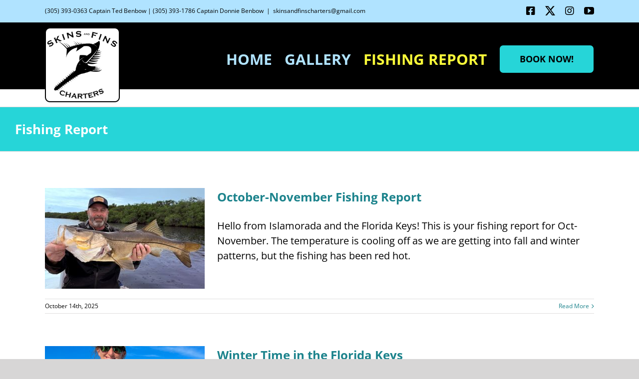

--- FILE ---
content_type: text/html; charset=UTF-8
request_url: https://skinsandfinscharters.com/fishing-report/
body_size: 18896
content:
<!DOCTYPE html>
<html class="avada-html-layout-wide avada-html-header-position-top avada-is-100-percent-template" lang="en-US" prefix="og: http://ogp.me/ns# fb: http://ogp.me/ns/fb#">
<head>
	<meta http-equiv="X-UA-Compatible" content="IE=edge" />
	<meta http-equiv="Content-Type" content="text/html; charset=utf-8"/>
	<meta name="viewport" content="width=device-width, initial-scale=1" />
	<meta name='robots' content='index, follow, max-image-preview:large, max-snippet:-1, max-video-preview:-1' />

	<!-- This site is optimized with the Yoast SEO plugin v26.8 - https://yoast.com/product/yoast-seo-wordpress/ -->
	<title>Fishing Report - Skins and Fins Charters</title>
	<meta name="description" content="Find current fishing news on our Upper Florida Keys and the Everglades National Park fishing report." />
	<link rel="canonical" href="https://skinsandfinscharters.com/fishing-report/" />
	<meta property="og:locale" content="en_US" />
	<meta property="og:type" content="article" />
	<meta property="og:title" content="Fishing Report - Skins and Fins Charters" />
	<meta property="og:description" content="Find current fishing news on our Upper Florida Keys and the Everglades National Park fishing report." />
	<meta property="og:url" content="https://skinsandfinscharters.com/fishing-report/" />
	<meta property="og:site_name" content="Skins and Fins Charters" />
	<meta property="article:modified_time" content="2020-11-16T14:47:26+00:00" />
	<meta name="twitter:card" content="summary_large_image" />
	<meta name="twitter:label1" content="Est. reading time" />
	<meta name="twitter:data1" content="2 minutes" />
	<script type="application/ld+json" class="yoast-schema-graph">{"@context":"https://schema.org","@graph":[{"@type":"WebPage","@id":"https://skinsandfinscharters.com/fishing-report/","url":"https://skinsandfinscharters.com/fishing-report/","name":"Fishing Report - Skins and Fins Charters","isPartOf":{"@id":"https://skinsandfinscharters.com/#website"},"datePublished":"2019-12-13T08:23:42+00:00","dateModified":"2020-11-16T14:47:26+00:00","description":"Find current fishing news on our Upper Florida Keys and the Everglades National Park fishing report.","breadcrumb":{"@id":"https://skinsandfinscharters.com/fishing-report/#breadcrumb"},"inLanguage":"en-US","potentialAction":[{"@type":"ReadAction","target":["https://skinsandfinscharters.com/fishing-report/"]}]},{"@type":"BreadcrumbList","@id":"https://skinsandfinscharters.com/fishing-report/#breadcrumb","itemListElement":[{"@type":"ListItem","position":1,"name":"Home","item":"https://skinsandfinscharters.com/"},{"@type":"ListItem","position":2,"name":"Fishing Report"}]},{"@type":"WebSite","@id":"https://skinsandfinscharters.com/#website","url":"https://skinsandfinscharters.com/","name":"Skins and Fins Charters","description":"","publisher":{"@id":"https://skinsandfinscharters.com/#organization"},"potentialAction":[{"@type":"SearchAction","target":{"@type":"EntryPoint","urlTemplate":"https://skinsandfinscharters.com/?s={search_term_string}"},"query-input":{"@type":"PropertyValueSpecification","valueRequired":true,"valueName":"search_term_string"}}],"inLanguage":"en-US"},{"@type":"Organization","@id":"https://skinsandfinscharters.com/#organization","name":"Skins and Fins Charters","url":"https://skinsandfinscharters.com/","logo":{"@type":"ImageObject","inLanguage":"en-US","@id":"https://skinsandfinscharters.com/#/schema/logo/image/","url":"https://skinsandfinscharters.com/wp-content/uploads/2020/08/logo-border.png","contentUrl":"https://skinsandfinscharters.com/wp-content/uploads/2020/08/logo-border.png","width":448,"height":448,"caption":"Skins and Fins Charters"},"image":{"@id":"https://skinsandfinscharters.com/#/schema/logo/image/"}}]}</script>
	<!-- / Yoast SEO plugin. -->


<link rel="alternate" type="application/rss+xml" title="Skins and Fins Charters &raquo; Feed" href="https://skinsandfinscharters.com/feed/" />
<link rel="alternate" type="application/rss+xml" title="Skins and Fins Charters &raquo; Comments Feed" href="https://skinsandfinscharters.com/comments/feed/" />
		
		
		
				<link rel="alternate" title="oEmbed (JSON)" type="application/json+oembed" href="https://skinsandfinscharters.com/wp-json/oembed/1.0/embed?url=https%3A%2F%2Fskinsandfinscharters.com%2Ffishing-report%2F" />
<link rel="alternate" title="oEmbed (XML)" type="text/xml+oembed" href="https://skinsandfinscharters.com/wp-json/oembed/1.0/embed?url=https%3A%2F%2Fskinsandfinscharters.com%2Ffishing-report%2F&#038;format=xml" />
				
		<meta property="og:locale" content="en_US"/>
		<meta property="og:type" content="article"/>
		<meta property="og:site_name" content="Skins and Fins Charters"/>
		<meta property="og:title" content="Fishing Report - Skins and Fins Charters"/>
				<meta property="og:url" content="https://skinsandfinscharters.com/fishing-report/"/>
													<meta property="article:modified_time" content="2020-11-16T14:47:26+00:00"/>
											<meta property="og:image" content="https://skinsandfinscharters.com/wp-content/uploads/2020/08/logo-border.png"/>
		<meta property="og:image:width" content="448"/>
		<meta property="og:image:height" content="448"/>
		<meta property="og:image:type" content="image/png"/>
				<style id='wp-img-auto-sizes-contain-inline-css' type='text/css'>
img:is([sizes=auto i],[sizes^="auto," i]){contain-intrinsic-size:3000px 1500px}
/*# sourceURL=wp-img-auto-sizes-contain-inline-css */
</style>
<link rel='stylesheet' id='sbi_styles-css' href='https://skinsandfinscharters.com/wp-content/plugins/instagram-feed/css/sbi-styles.min.css?ver=6.10.0' type='text/css' media='all' />
<link rel='stylesheet' id='layerslider-css' href='https://skinsandfinscharters.com/wp-content/plugins/LayerSlider/assets/static/layerslider/css/layerslider.css?ver=7.11.1' type='text/css' media='all' />
<style id='wp-emoji-styles-inline-css' type='text/css'>

	img.wp-smiley, img.emoji {
		display: inline !important;
		border: none !important;
		box-shadow: none !important;
		height: 1em !important;
		width: 1em !important;
		margin: 0 0.07em !important;
		vertical-align: -0.1em !important;
		background: none !important;
		padding: 0 !important;
	}
/*# sourceURL=wp-emoji-styles-inline-css */
</style>
<style id='wp-block-library-inline-css' type='text/css'>
:root{--wp-block-synced-color:#7a00df;--wp-block-synced-color--rgb:122,0,223;--wp-bound-block-color:var(--wp-block-synced-color);--wp-editor-canvas-background:#ddd;--wp-admin-theme-color:#007cba;--wp-admin-theme-color--rgb:0,124,186;--wp-admin-theme-color-darker-10:#006ba1;--wp-admin-theme-color-darker-10--rgb:0,107,160.5;--wp-admin-theme-color-darker-20:#005a87;--wp-admin-theme-color-darker-20--rgb:0,90,135;--wp-admin-border-width-focus:2px}@media (min-resolution:192dpi){:root{--wp-admin-border-width-focus:1.5px}}.wp-element-button{cursor:pointer}:root .has-very-light-gray-background-color{background-color:#eee}:root .has-very-dark-gray-background-color{background-color:#313131}:root .has-very-light-gray-color{color:#eee}:root .has-very-dark-gray-color{color:#313131}:root .has-vivid-green-cyan-to-vivid-cyan-blue-gradient-background{background:linear-gradient(135deg,#00d084,#0693e3)}:root .has-purple-crush-gradient-background{background:linear-gradient(135deg,#34e2e4,#4721fb 50%,#ab1dfe)}:root .has-hazy-dawn-gradient-background{background:linear-gradient(135deg,#faaca8,#dad0ec)}:root .has-subdued-olive-gradient-background{background:linear-gradient(135deg,#fafae1,#67a671)}:root .has-atomic-cream-gradient-background{background:linear-gradient(135deg,#fdd79a,#004a59)}:root .has-nightshade-gradient-background{background:linear-gradient(135deg,#330968,#31cdcf)}:root .has-midnight-gradient-background{background:linear-gradient(135deg,#020381,#2874fc)}:root{--wp--preset--font-size--normal:16px;--wp--preset--font-size--huge:42px}.has-regular-font-size{font-size:1em}.has-larger-font-size{font-size:2.625em}.has-normal-font-size{font-size:var(--wp--preset--font-size--normal)}.has-huge-font-size{font-size:var(--wp--preset--font-size--huge)}.has-text-align-center{text-align:center}.has-text-align-left{text-align:left}.has-text-align-right{text-align:right}.has-fit-text{white-space:nowrap!important}#end-resizable-editor-section{display:none}.aligncenter{clear:both}.items-justified-left{justify-content:flex-start}.items-justified-center{justify-content:center}.items-justified-right{justify-content:flex-end}.items-justified-space-between{justify-content:space-between}.screen-reader-text{border:0;clip-path:inset(50%);height:1px;margin:-1px;overflow:hidden;padding:0;position:absolute;width:1px;word-wrap:normal!important}.screen-reader-text:focus{background-color:#ddd;clip-path:none;color:#444;display:block;font-size:1em;height:auto;left:5px;line-height:normal;padding:15px 23px 14px;text-decoration:none;top:5px;width:auto;z-index:100000}html :where(.has-border-color){border-style:solid}html :where([style*=border-top-color]){border-top-style:solid}html :where([style*=border-right-color]){border-right-style:solid}html :where([style*=border-bottom-color]){border-bottom-style:solid}html :where([style*=border-left-color]){border-left-style:solid}html :where([style*=border-width]){border-style:solid}html :where([style*=border-top-width]){border-top-style:solid}html :where([style*=border-right-width]){border-right-style:solid}html :where([style*=border-bottom-width]){border-bottom-style:solid}html :where([style*=border-left-width]){border-left-style:solid}html :where(img[class*=wp-image-]){height:auto;max-width:100%}:where(figure){margin:0 0 1em}html :where(.is-position-sticky){--wp-admin--admin-bar--position-offset:var(--wp-admin--admin-bar--height,0px)}@media screen and (max-width:600px){html :where(.is-position-sticky){--wp-admin--admin-bar--position-offset:0px}}

/*# sourceURL=wp-block-library-inline-css */
</style><style id='global-styles-inline-css' type='text/css'>
:root{--wp--preset--aspect-ratio--square: 1;--wp--preset--aspect-ratio--4-3: 4/3;--wp--preset--aspect-ratio--3-4: 3/4;--wp--preset--aspect-ratio--3-2: 3/2;--wp--preset--aspect-ratio--2-3: 2/3;--wp--preset--aspect-ratio--16-9: 16/9;--wp--preset--aspect-ratio--9-16: 9/16;--wp--preset--color--black: #000000;--wp--preset--color--cyan-bluish-gray: #abb8c3;--wp--preset--color--white: #ffffff;--wp--preset--color--pale-pink: #f78da7;--wp--preset--color--vivid-red: #cf2e2e;--wp--preset--color--luminous-vivid-orange: #ff6900;--wp--preset--color--luminous-vivid-amber: #fcb900;--wp--preset--color--light-green-cyan: #7bdcb5;--wp--preset--color--vivid-green-cyan: #00d084;--wp--preset--color--pale-cyan-blue: #8ed1fc;--wp--preset--color--vivid-cyan-blue: #0693e3;--wp--preset--color--vivid-purple: #9b51e0;--wp--preset--color--awb-color-1: rgba(255,255,255,1);--wp--preset--color--awb-color-2: rgba(246,246,246,1);--wp--preset--color--awb-color-3: rgba(235,234,234,1);--wp--preset--color--awb-color-4: rgba(224,222,222,1);--wp--preset--color--awb-color-5: rgba(116,116,116,1);--wp--preset--color--awb-color-6: rgba(28,131,140,1);--wp--preset--color--awb-color-7: rgba(51,51,51,1);--wp--preset--color--awb-color-8: rgba(0,0,0,1);--wp--preset--color--awb-color-custom-10: rgba(101,188,123,1);--wp--preset--color--awb-color-custom-11: rgba(176,227,255,1);--wp--preset--color--awb-color-custom-12: rgba(251,251,57,1);--wp--preset--color--awb-color-custom-13: rgba(33,41,52,1);--wp--preset--color--awb-color-custom-14: rgba(38,213,216,1);--wp--preset--color--awb-color-custom-15: rgba(232,232,232,1);--wp--preset--gradient--vivid-cyan-blue-to-vivid-purple: linear-gradient(135deg,rgb(6,147,227) 0%,rgb(155,81,224) 100%);--wp--preset--gradient--light-green-cyan-to-vivid-green-cyan: linear-gradient(135deg,rgb(122,220,180) 0%,rgb(0,208,130) 100%);--wp--preset--gradient--luminous-vivid-amber-to-luminous-vivid-orange: linear-gradient(135deg,rgb(252,185,0) 0%,rgb(255,105,0) 100%);--wp--preset--gradient--luminous-vivid-orange-to-vivid-red: linear-gradient(135deg,rgb(255,105,0) 0%,rgb(207,46,46) 100%);--wp--preset--gradient--very-light-gray-to-cyan-bluish-gray: linear-gradient(135deg,rgb(238,238,238) 0%,rgb(169,184,195) 100%);--wp--preset--gradient--cool-to-warm-spectrum: linear-gradient(135deg,rgb(74,234,220) 0%,rgb(151,120,209) 20%,rgb(207,42,186) 40%,rgb(238,44,130) 60%,rgb(251,105,98) 80%,rgb(254,248,76) 100%);--wp--preset--gradient--blush-light-purple: linear-gradient(135deg,rgb(255,206,236) 0%,rgb(152,150,240) 100%);--wp--preset--gradient--blush-bordeaux: linear-gradient(135deg,rgb(254,205,165) 0%,rgb(254,45,45) 50%,rgb(107,0,62) 100%);--wp--preset--gradient--luminous-dusk: linear-gradient(135deg,rgb(255,203,112) 0%,rgb(199,81,192) 50%,rgb(65,88,208) 100%);--wp--preset--gradient--pale-ocean: linear-gradient(135deg,rgb(255,245,203) 0%,rgb(182,227,212) 50%,rgb(51,167,181) 100%);--wp--preset--gradient--electric-grass: linear-gradient(135deg,rgb(202,248,128) 0%,rgb(113,206,126) 100%);--wp--preset--gradient--midnight: linear-gradient(135deg,rgb(2,3,129) 0%,rgb(40,116,252) 100%);--wp--preset--font-size--small: 15px;--wp--preset--font-size--medium: 20px;--wp--preset--font-size--large: 30px;--wp--preset--font-size--x-large: 42px;--wp--preset--font-size--normal: 20px;--wp--preset--font-size--xlarge: 40px;--wp--preset--font-size--huge: 60px;--wp--preset--spacing--20: 0.44rem;--wp--preset--spacing--30: 0.67rem;--wp--preset--spacing--40: 1rem;--wp--preset--spacing--50: 1.5rem;--wp--preset--spacing--60: 2.25rem;--wp--preset--spacing--70: 3.38rem;--wp--preset--spacing--80: 5.06rem;--wp--preset--shadow--natural: 6px 6px 9px rgba(0, 0, 0, 0.2);--wp--preset--shadow--deep: 12px 12px 50px rgba(0, 0, 0, 0.4);--wp--preset--shadow--sharp: 6px 6px 0px rgba(0, 0, 0, 0.2);--wp--preset--shadow--outlined: 6px 6px 0px -3px rgb(255, 255, 255), 6px 6px rgb(0, 0, 0);--wp--preset--shadow--crisp: 6px 6px 0px rgb(0, 0, 0);}:where(.is-layout-flex){gap: 0.5em;}:where(.is-layout-grid){gap: 0.5em;}body .is-layout-flex{display: flex;}.is-layout-flex{flex-wrap: wrap;align-items: center;}.is-layout-flex > :is(*, div){margin: 0;}body .is-layout-grid{display: grid;}.is-layout-grid > :is(*, div){margin: 0;}:where(.wp-block-columns.is-layout-flex){gap: 2em;}:where(.wp-block-columns.is-layout-grid){gap: 2em;}:where(.wp-block-post-template.is-layout-flex){gap: 1.25em;}:where(.wp-block-post-template.is-layout-grid){gap: 1.25em;}.has-black-color{color: var(--wp--preset--color--black) !important;}.has-cyan-bluish-gray-color{color: var(--wp--preset--color--cyan-bluish-gray) !important;}.has-white-color{color: var(--wp--preset--color--white) !important;}.has-pale-pink-color{color: var(--wp--preset--color--pale-pink) !important;}.has-vivid-red-color{color: var(--wp--preset--color--vivid-red) !important;}.has-luminous-vivid-orange-color{color: var(--wp--preset--color--luminous-vivid-orange) !important;}.has-luminous-vivid-amber-color{color: var(--wp--preset--color--luminous-vivid-amber) !important;}.has-light-green-cyan-color{color: var(--wp--preset--color--light-green-cyan) !important;}.has-vivid-green-cyan-color{color: var(--wp--preset--color--vivid-green-cyan) !important;}.has-pale-cyan-blue-color{color: var(--wp--preset--color--pale-cyan-blue) !important;}.has-vivid-cyan-blue-color{color: var(--wp--preset--color--vivid-cyan-blue) !important;}.has-vivid-purple-color{color: var(--wp--preset--color--vivid-purple) !important;}.has-black-background-color{background-color: var(--wp--preset--color--black) !important;}.has-cyan-bluish-gray-background-color{background-color: var(--wp--preset--color--cyan-bluish-gray) !important;}.has-white-background-color{background-color: var(--wp--preset--color--white) !important;}.has-pale-pink-background-color{background-color: var(--wp--preset--color--pale-pink) !important;}.has-vivid-red-background-color{background-color: var(--wp--preset--color--vivid-red) !important;}.has-luminous-vivid-orange-background-color{background-color: var(--wp--preset--color--luminous-vivid-orange) !important;}.has-luminous-vivid-amber-background-color{background-color: var(--wp--preset--color--luminous-vivid-amber) !important;}.has-light-green-cyan-background-color{background-color: var(--wp--preset--color--light-green-cyan) !important;}.has-vivid-green-cyan-background-color{background-color: var(--wp--preset--color--vivid-green-cyan) !important;}.has-pale-cyan-blue-background-color{background-color: var(--wp--preset--color--pale-cyan-blue) !important;}.has-vivid-cyan-blue-background-color{background-color: var(--wp--preset--color--vivid-cyan-blue) !important;}.has-vivid-purple-background-color{background-color: var(--wp--preset--color--vivid-purple) !important;}.has-black-border-color{border-color: var(--wp--preset--color--black) !important;}.has-cyan-bluish-gray-border-color{border-color: var(--wp--preset--color--cyan-bluish-gray) !important;}.has-white-border-color{border-color: var(--wp--preset--color--white) !important;}.has-pale-pink-border-color{border-color: var(--wp--preset--color--pale-pink) !important;}.has-vivid-red-border-color{border-color: var(--wp--preset--color--vivid-red) !important;}.has-luminous-vivid-orange-border-color{border-color: var(--wp--preset--color--luminous-vivid-orange) !important;}.has-luminous-vivid-amber-border-color{border-color: var(--wp--preset--color--luminous-vivid-amber) !important;}.has-light-green-cyan-border-color{border-color: var(--wp--preset--color--light-green-cyan) !important;}.has-vivid-green-cyan-border-color{border-color: var(--wp--preset--color--vivid-green-cyan) !important;}.has-pale-cyan-blue-border-color{border-color: var(--wp--preset--color--pale-cyan-blue) !important;}.has-vivid-cyan-blue-border-color{border-color: var(--wp--preset--color--vivid-cyan-blue) !important;}.has-vivid-purple-border-color{border-color: var(--wp--preset--color--vivid-purple) !important;}.has-vivid-cyan-blue-to-vivid-purple-gradient-background{background: var(--wp--preset--gradient--vivid-cyan-blue-to-vivid-purple) !important;}.has-light-green-cyan-to-vivid-green-cyan-gradient-background{background: var(--wp--preset--gradient--light-green-cyan-to-vivid-green-cyan) !important;}.has-luminous-vivid-amber-to-luminous-vivid-orange-gradient-background{background: var(--wp--preset--gradient--luminous-vivid-amber-to-luminous-vivid-orange) !important;}.has-luminous-vivid-orange-to-vivid-red-gradient-background{background: var(--wp--preset--gradient--luminous-vivid-orange-to-vivid-red) !important;}.has-very-light-gray-to-cyan-bluish-gray-gradient-background{background: var(--wp--preset--gradient--very-light-gray-to-cyan-bluish-gray) !important;}.has-cool-to-warm-spectrum-gradient-background{background: var(--wp--preset--gradient--cool-to-warm-spectrum) !important;}.has-blush-light-purple-gradient-background{background: var(--wp--preset--gradient--blush-light-purple) !important;}.has-blush-bordeaux-gradient-background{background: var(--wp--preset--gradient--blush-bordeaux) !important;}.has-luminous-dusk-gradient-background{background: var(--wp--preset--gradient--luminous-dusk) !important;}.has-pale-ocean-gradient-background{background: var(--wp--preset--gradient--pale-ocean) !important;}.has-electric-grass-gradient-background{background: var(--wp--preset--gradient--electric-grass) !important;}.has-midnight-gradient-background{background: var(--wp--preset--gradient--midnight) !important;}.has-small-font-size{font-size: var(--wp--preset--font-size--small) !important;}.has-medium-font-size{font-size: var(--wp--preset--font-size--medium) !important;}.has-large-font-size{font-size: var(--wp--preset--font-size--large) !important;}.has-x-large-font-size{font-size: var(--wp--preset--font-size--x-large) !important;}
/*# sourceURL=global-styles-inline-css */
</style>

<style id='classic-theme-styles-inline-css' type='text/css'>
/*! This file is auto-generated */
.wp-block-button__link{color:#fff;background-color:#32373c;border-radius:9999px;box-shadow:none;text-decoration:none;padding:calc(.667em + 2px) calc(1.333em + 2px);font-size:1.125em}.wp-block-file__button{background:#32373c;color:#fff;text-decoration:none}
/*# sourceURL=/wp-includes/css/classic-themes.min.css */
</style>
<link rel='stylesheet' id='fusion-dynamic-css-css' href='https://skinsandfinscharters.com/wp-content/uploads/fusion-styles/d3066e81ff0e593348b2fa211178109b.min.css?ver=3.14.2' type='text/css' media='all' />
<script type="text/javascript" src="https://skinsandfinscharters.com/wp-includes/js/jquery/jquery.min.js?ver=3.7.1" id="jquery-core-js"></script>
<script type="text/javascript" src="https://skinsandfinscharters.com/wp-includes/js/jquery/jquery-migrate.min.js?ver=3.4.1" id="jquery-migrate-js"></script>
<script type="text/javascript" id="layerslider-utils-js-extra">
/* <![CDATA[ */
var LS_Meta = {"v":"7.11.1","fixGSAP":"1"};
//# sourceURL=layerslider-utils-js-extra
/* ]]> */
</script>
<script type="text/javascript" src="https://skinsandfinscharters.com/wp-content/plugins/LayerSlider/assets/static/layerslider/js/layerslider.utils.js?ver=7.11.1" id="layerslider-utils-js"></script>
<script type="text/javascript" src="https://skinsandfinscharters.com/wp-content/plugins/LayerSlider/assets/static/layerslider/js/layerslider.kreaturamedia.jquery.js?ver=7.11.1" id="layerslider-js"></script>
<script type="text/javascript" src="https://skinsandfinscharters.com/wp-content/plugins/LayerSlider/assets/static/layerslider/js/layerslider.transitions.js?ver=7.11.1" id="layerslider-transitions-js"></script>
<meta name="generator" content="Powered by LayerSlider 7.11.1 - Build Heros, Sliders, and Popups. Create Animations and Beautiful, Rich Web Content as Easy as Never Before on WordPress." />
<!-- LayerSlider updates and docs at: https://layerslider.com -->
<link rel="https://api.w.org/" href="https://skinsandfinscharters.com/wp-json/" /><link rel="alternate" title="JSON" type="application/json" href="https://skinsandfinscharters.com/wp-json/wp/v2/pages/18" /><link rel="EditURI" type="application/rsd+xml" title="RSD" href="https://skinsandfinscharters.com/xmlrpc.php?rsd" />
<meta name="generator" content="WordPress 6.9" />
<link rel='shortlink' href='https://skinsandfinscharters.com/?p=18' />
<style type="text/css" id="css-fb-visibility">@media screen and (max-width: 640px){.fusion-no-small-visibility{display:none !important;}body .sm-text-align-center{text-align:center !important;}body .sm-text-align-left{text-align:left !important;}body .sm-text-align-right{text-align:right !important;}body .sm-text-align-justify{text-align:justify !important;}body .sm-flex-align-center{justify-content:center !important;}body .sm-flex-align-flex-start{justify-content:flex-start !important;}body .sm-flex-align-flex-end{justify-content:flex-end !important;}body .sm-mx-auto{margin-left:auto !important;margin-right:auto !important;}body .sm-ml-auto{margin-left:auto !important;}body .sm-mr-auto{margin-right:auto !important;}body .fusion-absolute-position-small{position:absolute;width:100%;}.awb-sticky.awb-sticky-small{ position: sticky; top: var(--awb-sticky-offset,0); }}@media screen and (min-width: 641px) and (max-width: 1024px){.fusion-no-medium-visibility{display:none !important;}body .md-text-align-center{text-align:center !important;}body .md-text-align-left{text-align:left !important;}body .md-text-align-right{text-align:right !important;}body .md-text-align-justify{text-align:justify !important;}body .md-flex-align-center{justify-content:center !important;}body .md-flex-align-flex-start{justify-content:flex-start !important;}body .md-flex-align-flex-end{justify-content:flex-end !important;}body .md-mx-auto{margin-left:auto !important;margin-right:auto !important;}body .md-ml-auto{margin-left:auto !important;}body .md-mr-auto{margin-right:auto !important;}body .fusion-absolute-position-medium{position:absolute;width:100%;}.awb-sticky.awb-sticky-medium{ position: sticky; top: var(--awb-sticky-offset,0); }}@media screen and (min-width: 1025px){.fusion-no-large-visibility{display:none !important;}body .lg-text-align-center{text-align:center !important;}body .lg-text-align-left{text-align:left !important;}body .lg-text-align-right{text-align:right !important;}body .lg-text-align-justify{text-align:justify !important;}body .lg-flex-align-center{justify-content:center !important;}body .lg-flex-align-flex-start{justify-content:flex-start !important;}body .lg-flex-align-flex-end{justify-content:flex-end !important;}body .lg-mx-auto{margin-left:auto !important;margin-right:auto !important;}body .lg-ml-auto{margin-left:auto !important;}body .lg-mr-auto{margin-right:auto !important;}body .fusion-absolute-position-large{position:absolute;width:100%;}.awb-sticky.awb-sticky-large{ position: sticky; top: var(--awb-sticky-offset,0); }}</style><link rel="icon" href="https://skinsandfinscharters.com/wp-content/uploads/2020/07/logo-bw-66x66.jpg" sizes="32x32" />
<link rel="icon" href="https://skinsandfinscharters.com/wp-content/uploads/2020/07/logo-bw-200x200.jpg" sizes="192x192" />
<link rel="apple-touch-icon" href="https://skinsandfinscharters.com/wp-content/uploads/2020/07/logo-bw-200x200.jpg" />
<meta name="msapplication-TileImage" content="https://skinsandfinscharters.com/wp-content/uploads/2020/07/logo-bw-300x300.jpg" />
		<script type="text/javascript">
			var doc = document.documentElement;
			doc.setAttribute( 'data-useragent', navigator.userAgent );
		</script>
		<!-- Google Tag Manager -->
<script>(function(w,d,s,l,i){w[l]=w[l]||[];w[l].push({'gtm.start':
new Date().getTime(),event:'gtm.js'});var f=d.getElementsByTagName(s)[0],
j=d.createElement(s),dl=l!='dataLayer'?'&l='+l:'';j.async=true;j.src=
'https://www.googletagmanager.com/gtm.js?id='+i+dl;f.parentNode.insertBefore(j,f);
})(window,document,'script','dataLayer','GTM-THKNJTT');</script>
<!-- End Google Tag Manager -->
	</head>

<body data-rsssl=1 class="wp-singular page-template page-template-100-width page-template-100-width-php page page-id-18 wp-theme-Avada wp-child-theme-Avada-Child-Theme awb-no-sidebars fusion-image-hovers fusion-pagination-sizing fusion-button_type-flat fusion-button_span-no fusion-button_gradient-linear avada-image-rollover-circle-yes avada-image-rollover-no fusion-body ltr fusion-sticky-header no-tablet-sticky-header no-mobile-sticky-header no-mobile-slidingbar no-mobile-totop avada-has-rev-slider-styles fusion-disable-outline fusion-sub-menu-fade mobile-logo-pos-left layout-wide-mode avada-has-boxed-modal-shadow- layout-scroll-offset-full avada-has-zero-margin-offset-top fusion-top-header menu-text-align-center mobile-menu-design-modern fusion-show-pagination-text fusion-header-layout-v3 avada-responsive avada-footer-fx-none avada-menu-highlight-style-textcolor fusion-search-form-classic fusion-main-menu-search-dropdown fusion-avatar-square avada-dropdown-styles avada-blog-layout-grid avada-blog-archive-layout-grid avada-header-shadow-no avada-menu-icon-position-left avada-has-megamenu-shadow avada-has-mainmenu-dropdown-divider avada-has-pagetitle-100-width avada-has-breadcrumb-mobile-hidden avada-has-titlebar-bar_and_content avada-header-border-color-full-transparent avada-has-pagination-width_height avada-flyout-menu-direction-fade avada-ec-views-v1" data-awb-post-id="18">
		<a class="skip-link screen-reader-text" href="#content">Skip to content</a>

	<div id="boxed-wrapper">
		
		<div id="wrapper" class="fusion-wrapper">
			<div id="home" style="position:relative;top:-1px;"></div>
							
					
			<header class="fusion-header-wrapper">
				<div class="fusion-header-v3 fusion-logo-alignment fusion-logo-left fusion-sticky-menu- fusion-sticky-logo-1 fusion-mobile-logo-1  fusion-mobile-menu-design-modern">
					
<div class="fusion-secondary-header">
	<div class="fusion-row">
					<div class="fusion-alignleft">
				<div class="fusion-contact-info"><span class="fusion-contact-info-phone-number"><a href="tel:3053930363">(305) 393-0363</a> Captain Ted Benbow | <a href="tel:3053931786">(305) 393-1786</a> Captain Donnie Benbow</span><span class="fusion-header-separator">|</span><span class="fusion-contact-info-email-address"><a href="/cdn-cgi/l/email-protection#[base64]">&#115;k&#105;n&#115;&#97;&#110;&#100;&#102;i&#110;&#115;c&#104;&#97;&#114;t&#101;&#114;s&#64;&#103;&#109;ai&#108;.co&#109;</a></span></div>			</div>
							<div class="fusion-alignright">
				<div class="fusion-social-links-header"><div class="fusion-social-networks"><div class="fusion-social-networks-wrapper"><a  class="fusion-social-network-icon fusion-tooltip fa-facebook-square fab" style data-placement="bottom" data-title="Facebook" data-toggle="tooltip" title="Facebook" href="https://www.facebook.com/Islamoradafishingchartersandguides" target="_blank" rel="noreferrer"><span class="screen-reader-text">Facebook</span></a><a  class="fusion-social-network-icon fusion-tooltip fusion-twitter awb-icon-twitter" style data-placement="bottom" data-title="X" data-toggle="tooltip" title="X" href="https://twitter.com/keystarponfish" target="_blank" rel="noopener noreferrer"><span class="screen-reader-text">X</span></a><a  class="fusion-social-network-icon fusion-tooltip fa-instagram fab" style data-placement="bottom" data-title="Instagram" data-toggle="tooltip" title="Instagram" href="https://www.instagram.com/skinsandfinscharters/" target="_blank" rel="noopener noreferrer"><span class="screen-reader-text">Instagram</span></a><a  class="fusion-social-network-icon fusion-tooltip fusion-youtube awb-icon-youtube" style data-placement="bottom" data-title="YouTube" data-toggle="tooltip" title="YouTube" href="https://www.youtube.com/channel/UCXLWzSY_2K1mNHVubQc80yA" target="_blank" rel="noopener noreferrer"><span class="screen-reader-text">YouTube</span></a></div></div></div>			</div>
			</div>
</div>
<div class="fusion-header-sticky-height"></div>
<div class="fusion-header">
	<div class="fusion-row">
					<div class="fusion-logo" data-margin-top="5px" data-margin-bottom="0px" data-margin-left="0px" data-margin-right="0px">
			<a class="fusion-logo-link"  href="https://skinsandfinscharters.com/" >

						<!-- standard logo -->
			<img src="https://skinsandfinscharters.com/wp-content/uploads/2020/08/logo-border.png" srcset="https://skinsandfinscharters.com/wp-content/uploads/2020/08/logo-border.png 1x" width="448" height="448" alt="Skins and Fins Charters Logo" data-retina_logo_url="" class="fusion-standard-logo" />

											<!-- mobile logo -->
				<img src="https://skinsandfinscharters.com/wp-content/uploads/2020/08/logo-border.png" srcset="https://skinsandfinscharters.com/wp-content/uploads/2020/08/logo-border.png 1x" width="448" height="448" alt="Skins and Fins Charters Logo" data-retina_logo_url="" class="fusion-mobile-logo" />
			
											<!-- sticky header logo -->
				<img src="https://skinsandfinscharters.com/wp-content/uploads/2020/08/logo-border.png" srcset="https://skinsandfinscharters.com/wp-content/uploads/2020/08/logo-border.png 1x" width="448" height="448" alt="Skins and Fins Charters Logo" data-retina_logo_url="" class="fusion-sticky-logo" />
					</a>
		</div>		<nav class="fusion-main-menu" aria-label="Main Menu"><ul id="menu-skins-and-finns-main-menu" class="fusion-menu"><li  id="menu-item-38"  class="menu-item menu-item-type-post_type menu-item-object-page menu-item-home menu-item-38"  data-item-id="38"><a  href="https://skinsandfinscharters.com/" class="fusion-textcolor-highlight"><span class="menu-text">HOME</span></a></li><li  id="menu-item-36"  class="menu-item menu-item-type-post_type menu-item-object-page menu-item-36"  data-item-id="36"><a  href="https://skinsandfinscharters.com/gallery/" class="fusion-textcolor-highlight"><span class="menu-text">GALLERY</span></a></li><li  id="menu-item-39"  class="menu-item menu-item-type-post_type menu-item-object-page current-menu-item page_item page-item-18 current_page_item menu-item-39"  data-item-id="39"><a  href="https://skinsandfinscharters.com/fishing-report/" class="fusion-textcolor-highlight"><span class="menu-text">FISHING REPORT</span></a></li><li  id="menu-item-802"  class="menu-item menu-item-type-custom menu-item-object-custom menu-item-802 fusion-menu-item-button"  data-item-id="802"><a  href="#" class="fusion-textcolor-highlight" data-toggle="modal" data-target=".contact-form"><span class="menu-text fusion-button button-default button-xlarge">BOOK NOW!</span></a></li></ul></nav>	<div class="fusion-mobile-menu-icons">
							<a href="#" class="fusion-icon awb-icon-bars" aria-label="Toggle mobile menu" aria-expanded="false"></a>
		
		
		
			</div>

<nav class="fusion-mobile-nav-holder fusion-mobile-menu-text-align-left" aria-label="Main Menu Mobile"></nav>

					</div>
</div>
				</div>
				<div class="fusion-clearfix"></div>
			</header>
								
							<div id="sliders-container" class="fusion-slider-visibility">
					</div>
				
					
							
			<section class="avada-page-titlebar-wrapper" aria-labelledby="awb-ptb-heading">
	<div class="fusion-page-title-bar fusion-page-title-bar-breadcrumbs fusion-page-title-bar-left">
		<div class="fusion-page-title-row">
			<div class="fusion-page-title-wrapper">
				<div class="fusion-page-title-captions">

																							<h1 id="awb-ptb-heading" class="entry-title">Fishing Report</h1>

											
					
				</div>

													
			</div>
		</div>
	</div>
</section>

						<main id="main" class="clearfix width-100">
				<div class="fusion-row" style="max-width:100%;">
<section id="content" class="full-width">
					<div id="post-18" class="post-18 page type-page status-publish hentry">
			<span class="entry-title rich-snippet-hidden">Fishing Report</span><span class="vcard rich-snippet-hidden"><span class="fn"><a href="https://skinsandfinscharters.com/author/webmaster_s217dga9/" title="Posts by admin" rel="author">admin</a></span></span><span class="updated rich-snippet-hidden">2020-11-16T14:47:26+00:00</span>						<div class="post-content">
				<div class="fusion-fullwidth fullwidth-box fusion-builder-row-1 nonhundred-percent-fullwidth non-hundred-percent-height-scrolling" style="--awb-background-position:center bottom;--awb-border-radius-top-left:0px;--awb-border-radius-top-right:0px;--awb-border-radius-bottom-right:0px;--awb-border-radius-bottom-left:0px;--awb-padding-top:6%;--awb-padding-bottom:15%;--awb-flex-wrap:wrap;" ><div class="fusion-builder-row fusion-row"><div class="fusion-layout-column fusion_builder_column fusion-builder-column-0 fusion_builder_column_1_1 1_1 fusion-one-full fusion-column-first fusion-column-last fusion-animated" style="--awb-bg-size:cover;" data-animationType="fadeInUp" data-animationDuration="1.0" data-animationOffset="top-into-view"><div class="fusion-column-wrapper fusion-column-has-shadow fusion-flex-column-wrapper-legacy"><div class="fusion-blog-shortcode fusion-blog-shortcode-1 fusion-blog-archive fusion-blog-layout-medium fusion-blog-pagination"><div class="fusion-posts-container fusion-posts-container-pagination" data-pages="2"><article id="blog-1-post-1002" class="fusion-post-medium post-1002 post type-post status-publish format-standard has-post-thumbnail hentry category-fishing-reports">
	<style type="text/css">
		
		
		
		
			</style>


			<div class="fusion-flexslider flexslider fusion-flexslider-loading fusion-post-slideshow" style="">
		<ul class="slides">
			
														<li><div  class="fusion-image-wrapper fusion-image-size-fixed" aria-haspopup="true">
							<a href="https://skinsandfinscharters.com/october-november-fishing-report/" aria-label="October-November Fishing Report">
							<img fetchpriority="high" decoding="async" width="320" height="202" src="https://skinsandfinscharters.com/wp-content/uploads/2025/10/fishing-report-oct-nov-2025-320x202.jpg" class="attachment-blog-medium size-blog-medium wp-post-image" alt="" srcset="https://skinsandfinscharters.com/wp-content/uploads/2025/10/fishing-report-oct-nov-2025-320x202.jpg 320w, https://skinsandfinscharters.com/wp-content/uploads/2025/10/fishing-report-oct-nov-2025-700x441.jpg 700w" sizes="(max-width: 320px) 100vw, 320px" />			</a>
							</div>
</li>
			
			
																																																																				</ul>
	</div>
	<div class="fusion-post-content post-content"><h2 class="blog-shortcode-post-title entry-title"><a href="https://skinsandfinscharters.com/october-november-fishing-report/">October-November Fishing Report</a></h2><div class="fusion-post-content-container"><p>Hello from Islamorada and the Florida Keys! This is your fishing report for Oct-November. The temperature is cooling off as we are getting into fall and winter patterns, but the fishing has been red hot.</p></div></div><div class="fusion-clearfix"></div><div class="fusion-meta-info"><div class="fusion-alignleft"><span class="vcard" style="display: none;"><span class="fn"><a href="https://skinsandfinscharters.com/author/todscott/" title="Posts by TODscott" rel="author">TODscott</a></span></span><span class="updated" style="display:none;">2025-10-14T19:13:50+00:00</span><span>October 14th, 2025</span><span class="fusion-inline-sep">|</span></div><div class="fusion-alignright"><a class="fusion-read-more" href="https://skinsandfinscharters.com/october-november-fishing-report/" aria-label="More on October-November Fishing Report">Read More</a></div></div></article>
<article id="blog-1-post-982" class="fusion-post-medium post-982 post type-post status-publish format-standard has-post-thumbnail hentry category-fishing-reports">
	<style type="text/css">
		
		
		
		
			</style>


			<div class="fusion-flexslider flexslider fusion-flexslider-loading fusion-post-slideshow" style="">
		<ul class="slides">
			
														<li><div  class="fusion-image-wrapper fusion-image-size-fixed" aria-haspopup="true">
							<a href="https://skinsandfinscharters.com/winter-time-in-the-florida-keys/" aria-label="Winter Time in the Florida Keys">
							<img decoding="async" width="320" height="202" src="https://skinsandfinscharters.com/wp-content/uploads/2023/01/redfish-320x202.jpg" class="attachment-blog-medium size-blog-medium wp-post-image" alt="" srcset="https://skinsandfinscharters.com/wp-content/uploads/2023/01/redfish-320x202.jpg 320w, https://skinsandfinscharters.com/wp-content/uploads/2023/01/redfish-700x441.jpg 700w" sizes="(max-width: 320px) 100vw, 320px" />			</a>
							</div>
</li>
			
			
																																																																				</ul>
	</div>
	<div class="fusion-post-content post-content"><h2 class="blog-shortcode-post-title entry-title"><a href="https://skinsandfinscharters.com/winter-time-in-the-florida-keys/">Winter Time in the Florida Keys</a></h2><div class="fusion-post-content-container">
<p>Well, it’s winter time in the Florida Keys. People are flooding to our little islands to enjoy fun in the sun. Fishing is always a great activity, this time of year we have a few options. Our first choice is the Everglades/backcountry trip, usually a 6-hour charter is recommended. The Everglades are the perfect trip for the beginning or even the seasoned angler as the surplus of species the reason it’s our first choice of […]
</p></div></div><div class="fusion-clearfix"></div><div class="fusion-meta-info"><div class="fusion-alignleft"><span class="vcard" style="display: none;"><span class="fn"><a href="https://skinsandfinscharters.com/author/toddev/" title="Posts by toddev" rel="author">toddev</a></span></span><span class="updated" style="display:none;">2023-01-17T14:59:28+00:00</span><span>January 17th, 2023</span><span class="fusion-inline-sep">|</span></div><div class="fusion-alignright"><a class="fusion-read-more" href="https://skinsandfinscharters.com/winter-time-in-the-florida-keys/" aria-label="More on Winter Time in the Florida Keys">Read More</a></div></div></article>
<article id="blog-1-post-975" class="fusion-post-medium post-975 post type-post status-publish format-standard has-post-thumbnail hentry category-fishing-reports">
	<style type="text/css">
		
		
		
		
			</style>


			<div class="fusion-flexslider flexslider fusion-flexslider-loading fusion-post-slideshow" style="">
		<ul class="slides">
			
														<li><div  class="fusion-image-wrapper fusion-image-size-fixed" aria-haspopup="true">
							<a href="https://skinsandfinscharters.com/florida-keys-inshore-fishing-report/" aria-label="Florida Keys Inshore Fishing Report">
							<img decoding="async" width="320" height="202" src="https://skinsandfinscharters.com/wp-content/uploads/2022/08/1-320x202.jpg" class="attachment-blog-medium size-blog-medium wp-post-image" alt="" srcset="https://skinsandfinscharters.com/wp-content/uploads/2022/08/1-320x202.jpg 320w, https://skinsandfinscharters.com/wp-content/uploads/2022/08/1-700x441.jpg 700w" sizes="(max-width: 320px) 100vw, 320px" />			</a>
							</div>
</li>
			
			
											
					
											<li>
							<div class="fusion-image-wrapper">
								<a href="https://skinsandfinscharters.com/florida-keys-inshore-fishing-report/" aria-label="Florida Keys Inshore Fishing Report">
									<img decoding="async" width="320" height="202" src="https://skinsandfinscharters.com/wp-content/uploads/2022/08/4-320x202.jpeg" alt="" class="wp-image-976" role="presentation" srcset="https://skinsandfinscharters.com/wp-content/uploads/2022/08/4-320x202.jpeg 320w, https://skinsandfinscharters.com/wp-content/uploads/2022/08/4-700x441.jpeg 700w" sizes="(max-width: 320px) 100vw, 320px" />								</a>
								<a style="display:none;" href="https://skinsandfinscharters.com/wp-content/uploads/2022/08/4.jpeg" data-rel="iLightbox[gallery975]"  title="" data-title="4" data-caption="">
																	</a>
							</div>
						</li>
																								
					
											<li>
							<div class="fusion-image-wrapper">
								<a href="https://skinsandfinscharters.com/florida-keys-inshore-fishing-report/" aria-label="Florida Keys Inshore Fishing Report">
									<img decoding="async" width="320" height="202" src="https://skinsandfinscharters.com/wp-content/uploads/2022/08/3-320x202.jpg" alt="" class="wp-image-977" role="presentation" srcset="https://skinsandfinscharters.com/wp-content/uploads/2022/08/3-320x202.jpg 320w, https://skinsandfinscharters.com/wp-content/uploads/2022/08/3-700x441.jpg 700w" sizes="(max-width: 320px) 100vw, 320px" />								</a>
								<a style="display:none;" href="https://skinsandfinscharters.com/wp-content/uploads/2022/08/3.jpg" data-rel="iLightbox[gallery975]"  title="" data-title="3" data-caption="">
																	</a>
							</div>
						</li>
																								
					
											<li>
							<div class="fusion-image-wrapper">
								<a href="https://skinsandfinscharters.com/florida-keys-inshore-fishing-report/" aria-label="Florida Keys Inshore Fishing Report">
									<img decoding="async" width="1000" height="935" src="https://skinsandfinscharters.com/wp-content/uploads/2022/08/2-320x202.jpg" alt="" class="wp-image-978" role="presentation" srcset="https://skinsandfinscharters.com/wp-content/uploads/2022/08/2-200x187.jpg 200w, https://skinsandfinscharters.com/wp-content/uploads/2022/08/2-300x281.jpg 300w, https://skinsandfinscharters.com/wp-content/uploads/2022/08/2-400x374.jpg 400w, https://skinsandfinscharters.com/wp-content/uploads/2022/08/2-600x561.jpg 600w, https://skinsandfinscharters.com/wp-content/uploads/2022/08/2-768x718.jpg 768w, https://skinsandfinscharters.com/wp-content/uploads/2022/08/2-800x748.jpg 800w, https://skinsandfinscharters.com/wp-content/uploads/2022/08/2.jpg 1000w" sizes="(max-width: 1000px) 100vw, 1000px" />								</a>
								<a style="display:none;" href="https://skinsandfinscharters.com/wp-content/uploads/2022/08/2.jpg" data-rel="iLightbox[gallery975]"  title="" data-title="2" data-caption="">
																	</a>
							</div>
						</li>
																																				</ul>
	</div>
	<div class="fusion-post-content post-content"><h2 class="blog-shortcode-post-title entry-title"><a href="https://skinsandfinscharters.com/florida-keys-inshore-fishing-report/">Florida Keys Inshore Fishing Report</a></h2><div class="fusion-post-content-container"><p>Now that the tarpon season is coming to a close, we change our focus and look to other species of fish.</p>
<p>The Florida Everglades is the targeted area for many captains as the water will start to drop in temperature. Snook fishing is already starting to heat up not temp wise but, in the amount, and size of the fish we catch. As the water continues to cool redfish (drum) will be thriving in the shallows as the bait continues to arrive […]</p>
</div></div><div class="fusion-clearfix"></div><div class="fusion-meta-info"><div class="fusion-alignleft"><span class="vcard" style="display: none;"><span class="fn"><a href="https://skinsandfinscharters.com/author/toddev/" title="Posts by toddev" rel="author">toddev</a></span></span><span class="updated" style="display:none;">2022-08-26T18:16:35+00:00</span><span>August 26th, 2022</span><span class="fusion-inline-sep">|</span></div><div class="fusion-alignright"><a class="fusion-read-more" href="https://skinsandfinscharters.com/florida-keys-inshore-fishing-report/" aria-label="More on Florida Keys Inshore Fishing Report">Read More</a></div></div></article>
<article id="blog-1-post-970" class="fusion-post-medium post-970 post type-post status-publish format-standard has-post-thumbnail hentry category-fishing-reports category-uncategorized">
	<style type="text/css">
		
		
		
		
			</style>


			<div class="fusion-flexslider flexslider fusion-flexslider-loading fusion-post-slideshow" style="">
		<ul class="slides">
			
														<li><div  class="fusion-image-wrapper fusion-image-size-fixed" aria-haspopup="true">
							<a href="https://skinsandfinscharters.com/spring-time-is-here/" aria-label="Spring time is here!">
							<img decoding="async" width="320" height="202" src="https://skinsandfinscharters.com/wp-content/uploads/2022/03/snook-320x202.jpg" class="attachment-blog-medium size-blog-medium wp-post-image" alt="Snook" srcset="https://skinsandfinscharters.com/wp-content/uploads/2022/03/snook-320x202.jpg 320w, https://skinsandfinscharters.com/wp-content/uploads/2022/03/snook-700x441.jpg 700w" sizes="(max-width: 320px) 100vw, 320px" />			</a>
							</div>
</li>
			
			
																																																																				</ul>
	</div>
	<div class="fusion-post-content post-content"><h2 class="blog-shortcode-post-title entry-title"><a href="https://skinsandfinscharters.com/spring-time-is-here/">Spring time is here!</a></h2><div class="fusion-post-content-container"><p class="western">The waters are warming up and so is the fishing. The Florida Keys hold a multitude of inshore species of fish. We are here to guide you through it and explain your options for your next trip.</p>
<p class="western">Tarpon, the Sliver King. Every year the migration of these giant fish start and fisherman flock to the flats and channels in search of a fish of a lifetime. The perfect game fish can be targeted in a couple ways. Fly fishing (sight […]</p>
</div></div><div class="fusion-clearfix"></div><div class="fusion-meta-info"><div class="fusion-alignleft"><span class="vcard" style="display: none;"><span class="fn"><a href="https://skinsandfinscharters.com/author/toddev/" title="Posts by toddev" rel="author">toddev</a></span></span><span class="updated" style="display:none;">2022-03-09T16:25:49+00:00</span><span>March 9th, 2022</span><span class="fusion-inline-sep">|</span></div><div class="fusion-alignright"><a class="fusion-read-more" href="https://skinsandfinscharters.com/spring-time-is-here/" aria-label="More on Spring time is here!">Read More</a></div></div></article>
<article id="blog-1-post-904" class="fusion-post-medium post-904 post type-post status-publish format-standard has-post-thumbnail hentry category-fishing-reports">
	<style type="text/css">
		
		
		
		
			</style>


			<div class="fusion-flexslider flexslider fusion-flexslider-loading fusion-post-slideshow" style="">
		<ul class="slides">
			
														<li><div  class="fusion-image-wrapper fusion-image-size-fixed" aria-haspopup="true">
							<a href="https://skinsandfinscharters.com/october-fishing-report/" aria-label="October Fishing Report">
							<img decoding="async" width="320" height="202" src="https://skinsandfinscharters.com/wp-content/uploads/2020/10/IMG_7866-320x202.jpeg" class="attachment-blog-medium size-blog-medium wp-post-image" alt="October Fishing Report" srcset="https://skinsandfinscharters.com/wp-content/uploads/2020/10/IMG_7866-320x202.jpeg 320w, https://skinsandfinscharters.com/wp-content/uploads/2020/10/IMG_7866-700x441.jpeg 700w" sizes="(max-width: 320px) 100vw, 320px" />			</a>
							</div>
</li>
			
			
																																																																				</ul>
	</div>
	<div class="fusion-post-content post-content"><h2 class="blog-shortcode-post-title entry-title"><a href="https://skinsandfinscharters.com/october-fishing-report/">October Fishing Report</a></h2><div class="fusion-post-content-container"><p>October and November are great months to fish Islamorada and the Florida Keys. The weather is starting to cool off a bit and the waters with it, bringing in all different types of sea life.</p></div></div><div class="fusion-clearfix"></div><div class="fusion-meta-info"><div class="fusion-alignleft"><span class="vcard" style="display: none;"><span class="fn"><a href="https://skinsandfinscharters.com/author/sandf/" title="Posts by SandF" rel="author">SandF</a></span></span><span class="updated" style="display:none;">2020-11-05T20:12:12+00:00</span><span>October 15th, 2020</span><span class="fusion-inline-sep">|</span></div><div class="fusion-alignright"><a class="fusion-read-more" href="https://skinsandfinscharters.com/october-fishing-report/" aria-label="More on October Fishing Report">Read More</a></div></div></article>
<article id="blog-1-post-792" class="fusion-post-medium post-792 post type-post status-publish format-standard has-post-thumbnail hentry category-uncategorized">
	<style type="text/css">
		
		
		
		
			</style>


			<div class="fusion-flexslider flexslider fusion-flexslider-loading fusion-post-slideshow" style="">
		<ul class="slides">
			
														<li><div  class="fusion-image-wrapper fusion-image-size-fixed" aria-haspopup="true">
							<a href="https://skinsandfinscharters.com/islamorada-fishing-charters/" aria-label="Islamorada fishing charters">
							<img decoding="async" width="320" height="202" src="https://skinsandfinscharters.com/wp-content/uploads/2020/07/bonefish-320x202.jpg" class="attachment-blog-medium size-blog-medium wp-post-image" alt="" srcset="https://skinsandfinscharters.com/wp-content/uploads/2020/07/bonefish-320x202.jpg 320w, https://skinsandfinscharters.com/wp-content/uploads/2020/07/bonefish-700x441.jpg 700w" sizes="(max-width: 320px) 100vw, 320px" />			</a>
							</div>
</li>
			
			
																																																																				</ul>
	</div>
	<div class="fusion-post-content post-content"><h2 class="blog-shortcode-post-title entry-title"><a href="https://skinsandfinscharters.com/islamorada-fishing-charters/">Islamorada fishing charters</a></h2><div class="fusion-post-content-container"><p>Guess what?? The bonefish in Islamorada have been eating very good the last few months. Capt Donnie Benbow has treated his customers to many shots a the speedy bonefish. This will continue in the next several months. To book a bonefish trip call <a dir="ltr" href="tel:3053930363">3053930363</a></p>
</div></div><div class="fusion-clearfix"></div><div class="fusion-meta-info"><div class="fusion-alignleft"><span class="vcard" style="display: none;"><span class="fn"><a href="https://skinsandfinscharters.com/author/toddev/" title="Posts by toddev" rel="author">toddev</a></span></span><span class="updated" style="display:none;">2020-08-18T21:10:33+00:00</span><span>July 28th, 2020</span><span class="fusion-inline-sep">|</span></div><div class="fusion-alignright"><a class="fusion-read-more" href="https://skinsandfinscharters.com/islamorada-fishing-charters/" aria-label="More on Islamorada fishing charters">Read More</a></div></div></article>
</div><div class="pagination clearfix"><span class="current">1</span><a href="https://skinsandfinscharters.com/fishing-report/page/2/" class="inactive">2</a><a class="pagination-next" rel="next" href="https://skinsandfinscharters.com/fishing-report/page/2/"><span class="page-text">Next</span><span class="page-next"></span></a></div><div class="fusion-clearfix"></div></div><div class="fusion-clearfix"></div></div></div></div></div><div class="fusion-fullwidth fullwidth-box fusion-builder-row-2 fusion-flex-container nonhundred-percent-fullwidth non-hundred-percent-height-scrolling" style="--awb-border-radius-top-left:0px;--awb-border-radius-top-right:0px;--awb-border-radius-bottom-right:0px;--awb-border-radius-bottom-left:0px;--awb-flex-wrap:wrap;" ><div class="fusion-builder-row fusion-row fusion-flex-align-items-flex-start fusion-flex-content-wrap" style="max-width:1144px;margin-left: calc(-4% / 2 );margin-right: calc(-4% / 2 );"><div class="fusion-layout-column fusion_builder_column fusion-builder-column-1 fusion_builder_column_1_1 1_1 fusion-flex-column" style="--awb-bg-size:cover;--awb-width-large:100%;--awb-margin-top-large:0px;--awb-spacing-right-large:1.92%;--awb-margin-bottom-large:0px;--awb-spacing-left-large:1.92%;--awb-width-medium:100%;--awb-order-medium:0;--awb-spacing-right-medium:1.92%;--awb-spacing-left-medium:1.92%;--awb-width-small:100%;--awb-order-small:0;--awb-spacing-right-small:1.92%;--awb-spacing-left-small:1.92%;"><div class="fusion-column-wrapper fusion-column-has-shadow fusion-flex-justify-content-flex-start fusion-content-layout-column"><div class="fusion-modal modal fade modal-1 contact-form" tabindex="-1" role="dialog" aria-labelledby="modal-heading-1" aria-hidden="true" style="--awb-border-color:#ebebeb;--awb-background:#f6f6f6;"><div class="modal-dialog modal-lg" role="document"><div class="modal-content fusion-modal-content"><div class="modal-header"><button class="close" type="button" data-dismiss="modal" aria-hidden="true" aria-label="Close">&times;</button><h3 class="modal-title" id="modal-heading-1" data-dismiss="modal" aria-hidden="true">Book Now!</h3></div><div class="modal-body fusion-clearfix">
<p>Skins and Fins charters is available for the following charter trips:</p>
<ul>
<li>4 Hour Fishing Trip $600</li>
<li>6 Hour Fishing Trip – “For two people” $750</li>
<li>4 Hour Live Bait Tarpon Trips Sunset $600</li>
<li>Third Person $100</li>
<li>Site seeing and nature trips into Everglades National Park</li>
</ul>
<p>All tackle is included in your trip including rods, reels, lures and live bait. Fishing licenses are also provided. Flats/Sight Fishing – 2 people only.</p>

<div class="wpcf7 no-js" id="wpcf7-f5-p18-o1" lang="en-US" dir="ltr" data-wpcf7-id="5">
<div class="screen-reader-response"><p role="status" aria-live="polite" aria-atomic="true"></p> <ul></ul></div>
<form action="/fishing-report/#wpcf7-f5-p18-o1" method="post" class="wpcf7-form init" aria-label="Contact form" novalidate="novalidate" data-status="init">
<fieldset class="hidden-fields-container"><input type="hidden" name="_wpcf7" value="5" /><input type="hidden" name="_wpcf7_version" value="6.1.4" /><input type="hidden" name="_wpcf7_locale" value="en_US" /><input type="hidden" name="_wpcf7_unit_tag" value="wpcf7-f5-p18-o1" /><input type="hidden" name="_wpcf7_container_post" value="18" /><input type="hidden" name="_wpcf7_posted_data_hash" value="" />
</fieldset>
<p><label> Name (required)<br />
<span class="wpcf7-form-control-wrap" data-name="your-name"><input size="40" maxlength="400" class="wpcf7-form-control wpcf7-text wpcf7-validates-as-required" aria-required="true" aria-invalid="false" value="" type="text" name="your-name" /></span> </label>
</p>
<p><label> Contact # (required)<br />
<span class="wpcf7-form-control-wrap" data-name="tel-620"><input size="40" maxlength="400" class="wpcf7-form-control wpcf7-tel wpcf7-validates-as-required wpcf7-text wpcf7-validates-as-tel" aria-required="true" aria-invalid="false" value="" type="tel" name="tel-620" /></span> </label>
</p>
<p><label> Email (required)<br />
<span class="wpcf7-form-control-wrap" data-name="your-email"><input size="40" maxlength="400" class="wpcf7-form-control wpcf7-email wpcf7-validates-as-required wpcf7-text wpcf7-validates-as-email" aria-required="true" aria-invalid="false" value="" type="email" name="your-email" /></span> </label>
</p>
<p><label> Comments/Questions (required)<br />
<span class="wpcf7-form-control-wrap" data-name="textarea-285"><textarea cols="40" rows="10" maxlength="2000" class="wpcf7-form-control wpcf7-textarea wpcf7-validates-as-required" aria-required="true" aria-invalid="false" placeholder="Your Message" name="textarea-285"></textarea></span></label>
</p>
<p><input class="wpcf7-form-control wpcf7-submit has-spinner" type="submit" value="Send" />
</p><div class="fusion-alert alert custom alert-custom fusion-alert-center wpcf7-response-output fusion-alert-capitalize awb-alert-native-link-color alert-dismissable awb-alert-close-boxed" style="--awb-border-size:1px;--awb-border-top-left-radius:0px;--awb-border-top-right-radius:0px;--awb-border-bottom-left-radius:0px;--awb-border-bottom-right-radius:0px;" role="alert"><div class="fusion-alert-content-wrapper"><span class="fusion-alert-content"></span></div><button type="button" class="close toggle-alert" data-dismiss="alert" aria-label="Close">&times;</button></div>
</form>
</div>

<p><b>Cancellation Policy</b></p>
<p>• 30 Days or more Notice, a Full Refund is due</p>
<p>• If a cancellation occurs between 15-29 days before your scheduled trip, your scheduled trip day will become available for someone else to book. If the scheduled trip day is booked by another client your payment will be applied to a future day of fishing. If the scheduled trip day does not get booked, there will be a $200.00 fee to the cancellation per trip. If cancellation occurs 1-14 days before your scheduled trip, no refund.</p>
<p>• Bookings made inside 30 days of the scheduled trip are non-refundable.</p>
<p>• If the Captain cancelled a scheduled trip charter due to weather, a full refund will be made to the client.</p>
</div><div class="modal-footer"><button class="fusion-button button-default button-medium button default medium" type="button" data-dismiss="modal">Close</button></div></div></div></div></div></div></div></div>

							</div>
												</div>
	</section>
						
					</div>  <!-- fusion-row -->
				</main>  <!-- #main -->
				
				
								
					
		<div class="fusion-footer">
					
	<footer class="fusion-footer-widget-area fusion-widget-area">
		<div class="fusion-row">
			<div class="fusion-columns fusion-columns-4 fusion-widget-area">
				
																									<div class="fusion-column col-lg-3 col-md-3 col-sm-3 fusion-has-widgets">
													</div>
																										<div class="fusion-column col-lg-3 col-md-3 col-sm-3 fusion-has-widgets">
													</div>
																										<div class="fusion-column col-lg-3 col-md-3 col-sm-3 fusion-has-widgets">
													</div>
																										<div class="fusion-column fusion-column-last col-lg-3 col-md-3 col-sm-3 fusion-has-widgets">
													</div>
																											
				<div class="fusion-clearfix"></div>
			</div> <!-- fusion-columns -->
		</div> <!-- fusion-row -->
	</footer> <!-- fusion-footer-widget-area -->

	
	<footer id="footer" class="fusion-footer-copyright-area">
		<div class="fusion-row">
			<div class="fusion-copyright-content">

				<div class="fusion-copyright-notice">
		<div>
		© Copyright <script data-cfasync="false" src="/cdn-cgi/scripts/5c5dd728/cloudflare-static/email-decode.min.js"></script><script>document.write(new Date().getFullYear());</script> Skins and Fins Charters  | Digital Marketing by <a href='http://twooceansdigital.com' target='_blank'>Two Oceans Digital</a>  | <a href='/privacy-policy/'>Privacy Policy</a>  | <a href='/ada-website-compliance/'>ADA Website Compliance</a>	</div>
</div>
<div class="fusion-social-links-footer">
	<div class="fusion-social-networks"><div class="fusion-social-networks-wrapper"><a  class="fusion-social-network-icon fusion-tooltip fa-facebook-square fab" style data-placement="top" data-title="Facebook" data-toggle="tooltip" title="Facebook" href="https://www.facebook.com/Islamoradafishingchartersandguides" target="_blank" rel="noreferrer"><span class="screen-reader-text">Facebook</span></a><a  class="fusion-social-network-icon fusion-tooltip fusion-twitter awb-icon-twitter" style data-placement="top" data-title="X" data-toggle="tooltip" title="X" href="https://twitter.com/keystarponfish" target="_blank" rel="noopener noreferrer"><span class="screen-reader-text">X</span></a><a  class="fusion-social-network-icon fusion-tooltip fa-instagram fab" style data-placement="top" data-title="Instagram" data-toggle="tooltip" title="Instagram" href="https://www.instagram.com/skinsandfinscharters/" target="_blank" rel="noopener noreferrer"><span class="screen-reader-text">Instagram</span></a><a  class="fusion-social-network-icon fusion-tooltip fusion-youtube awb-icon-youtube" style data-placement="top" data-title="YouTube" data-toggle="tooltip" title="YouTube" href="https://www.youtube.com/channel/UCXLWzSY_2K1mNHVubQc80yA" target="_blank" rel="noopener noreferrer"><span class="screen-reader-text">YouTube</span></a></div></div></div>

			</div> <!-- fusion-fusion-copyright-content -->
		</div> <!-- fusion-row -->
	</footer> <!-- #footer -->
		</div> <!-- fusion-footer -->

		
																</div> <!-- wrapper -->
		</div> <!-- #boxed-wrapper -->
				<a class="fusion-one-page-text-link fusion-page-load-link" tabindex="-1" href="#" aria-hidden="true">Page load link</a>

		<div class="avada-footer-scripts">
			<script type="text/javascript">var fusionNavIsCollapsed=function(e){var t,n;window.innerWidth<=e.getAttribute("data-breakpoint")?(e.classList.add("collapse-enabled"),e.classList.remove("awb-menu_desktop"),e.classList.contains("expanded")||window.dispatchEvent(new CustomEvent("fusion-mobile-menu-collapsed",{detail:{nav:e}})),(n=e.querySelectorAll(".menu-item-has-children.expanded")).length&&n.forEach(function(e){e.querySelector(".awb-menu__open-nav-submenu_mobile").setAttribute("aria-expanded","false")})):(null!==e.querySelector(".menu-item-has-children.expanded .awb-menu__open-nav-submenu_click")&&e.querySelector(".menu-item-has-children.expanded .awb-menu__open-nav-submenu_click").click(),e.classList.remove("collapse-enabled"),e.classList.add("awb-menu_desktop"),null!==e.querySelector(".awb-menu__main-ul")&&e.querySelector(".awb-menu__main-ul").removeAttribute("style")),e.classList.add("no-wrapper-transition"),clearTimeout(t),t=setTimeout(()=>{e.classList.remove("no-wrapper-transition")},400),e.classList.remove("loading")},fusionRunNavIsCollapsed=function(){var e,t=document.querySelectorAll(".awb-menu");for(e=0;e<t.length;e++)fusionNavIsCollapsed(t[e])};function avadaGetScrollBarWidth(){var e,t,n,l=document.createElement("p");return l.style.width="100%",l.style.height="200px",(e=document.createElement("div")).style.position="absolute",e.style.top="0px",e.style.left="0px",e.style.visibility="hidden",e.style.width="200px",e.style.height="150px",e.style.overflow="hidden",e.appendChild(l),document.body.appendChild(e),t=l.offsetWidth,e.style.overflow="scroll",t==(n=l.offsetWidth)&&(n=e.clientWidth),document.body.removeChild(e),jQuery("html").hasClass("awb-scroll")&&10<t-n?10:t-n}fusionRunNavIsCollapsed(),window.addEventListener("fusion-resize-horizontal",fusionRunNavIsCollapsed);</script><script type="speculationrules">
{"prefetch":[{"source":"document","where":{"and":[{"href_matches":"/*"},{"not":{"href_matches":["/wp-*.php","/wp-admin/*","/wp-content/uploads/*","/wp-content/*","/wp-content/plugins/*","/wp-content/themes/Avada-Child-Theme/*","/wp-content/themes/Avada/*","/*\\?(.+)"]}},{"not":{"selector_matches":"a[rel~=\"nofollow\"]"}},{"not":{"selector_matches":".no-prefetch, .no-prefetch a"}}]},"eagerness":"conservative"}]}
</script>
<script>
              (function(e){
                  var el = document.createElement('script');
                  el.setAttribute('data-account', 'hkqSaHCmdM');
                  el.setAttribute('src', 'https://cdn.userway.org/widget.js');
                  document.body.appendChild(el);
                })();
              </script><!-- Instagram Feed JS -->
<script type="text/javascript">
var sbiajaxurl = "https://skinsandfinscharters.com/wp-admin/admin-ajax.php";
</script>
<script type="text/javascript" src="https://skinsandfinscharters.com/wp-includes/js/dist/hooks.min.js?ver=dd5603f07f9220ed27f1" id="wp-hooks-js"></script>
<script type="text/javascript" src="https://skinsandfinscharters.com/wp-includes/js/dist/i18n.min.js?ver=c26c3dc7bed366793375" id="wp-i18n-js"></script>
<script type="text/javascript" id="wp-i18n-js-after">
/* <![CDATA[ */
wp.i18n.setLocaleData( { 'text direction\u0004ltr': [ 'ltr' ] } );
//# sourceURL=wp-i18n-js-after
/* ]]> */
</script>
<script type="text/javascript" src="https://skinsandfinscharters.com/wp-content/plugins/contact-form-7/includes/swv/js/index.js?ver=6.1.4" id="swv-js"></script>
<script type="text/javascript" id="contact-form-7-js-before">
/* <![CDATA[ */
var wpcf7 = {
    "api": {
        "root": "https:\/\/skinsandfinscharters.com\/wp-json\/",
        "namespace": "contact-form-7\/v1"
    }
};
//# sourceURL=contact-form-7-js-before
/* ]]> */
</script>
<script type="text/javascript" src="https://skinsandfinscharters.com/wp-content/plugins/contact-form-7/includes/js/index.js?ver=6.1.4" id="contact-form-7-js"></script>
<script type="text/javascript" src="https://skinsandfinscharters.com/wp-content/themes/Avada/includes/lib/assets/min/js/library/cssua.js?ver=2.1.28" id="cssua-js"></script>
<script type="text/javascript" src="https://skinsandfinscharters.com/wp-content/themes/Avada/includes/lib/assets/min/js/library/modernizr.js?ver=3.3.1" id="modernizr-js"></script>
<script type="text/javascript" id="fusion-js-extra">
/* <![CDATA[ */
var fusionJSVars = {"visibility_small":"640","visibility_medium":"1024"};
//# sourceURL=fusion-js-extra
/* ]]> */
</script>
<script type="text/javascript" src="https://skinsandfinscharters.com/wp-content/themes/Avada/includes/lib/assets/min/js/general/fusion.js?ver=3.14.2" id="fusion-js"></script>
<script type="text/javascript" src="https://skinsandfinscharters.com/wp-content/themes/Avada/includes/lib/assets/min/js/library/isotope.js?ver=3.0.4" id="isotope-js"></script>
<script type="text/javascript" src="https://skinsandfinscharters.com/wp-content/themes/Avada/includes/lib/assets/min/js/library/packery.js?ver=2.0.0" id="packery-js"></script>
<script type="text/javascript" src="https://skinsandfinscharters.com/wp-content/themes/Avada/includes/lib/assets/min/js/library/swiper.js?ver=11.2.5" id="swiper-js"></script>
<script type="text/javascript" src="https://skinsandfinscharters.com/wp-content/themes/Avada/includes/lib/assets/min/js/library/bootstrap.transition.js?ver=3.3.6" id="bootstrap-transition-js"></script>
<script type="text/javascript" src="https://skinsandfinscharters.com/wp-content/themes/Avada/includes/lib/assets/min/js/library/bootstrap.tooltip.js?ver=3.3.5" id="bootstrap-tooltip-js"></script>
<script type="text/javascript" src="https://skinsandfinscharters.com/wp-content/themes/Avada/includes/lib/assets/min/js/library/bootstrap.modal.js?ver=3.1.1" id="bootstrap-modal-js"></script>
<script type="text/javascript" src="https://skinsandfinscharters.com/wp-content/themes/Avada/includes/lib/assets/min/js/library/jquery.requestAnimationFrame.js?ver=1" id="jquery-request-animation-frame-js"></script>
<script type="text/javascript" src="https://skinsandfinscharters.com/wp-content/themes/Avada/includes/lib/assets/min/js/library/jquery.easing.js?ver=1.3" id="jquery-easing-js"></script>
<script type="text/javascript" src="https://skinsandfinscharters.com/wp-content/themes/Avada/includes/lib/assets/min/js/library/jquery.fitvids.js?ver=1.1" id="jquery-fitvids-js"></script>
<script type="text/javascript" src="https://skinsandfinscharters.com/wp-content/themes/Avada/includes/lib/assets/min/js/library/jquery.flexslider.js?ver=2.7.2" id="jquery-flexslider-js"></script>
<script type="text/javascript" id="jquery-lightbox-js-extra">
/* <![CDATA[ */
var fusionLightboxVideoVars = {"lightbox_video_width":"1280","lightbox_video_height":"720"};
//# sourceURL=jquery-lightbox-js-extra
/* ]]> */
</script>
<script type="text/javascript" src="https://skinsandfinscharters.com/wp-content/themes/Avada/includes/lib/assets/min/js/library/jquery.ilightbox.js?ver=2.2.3" id="jquery-lightbox-js"></script>
<script type="text/javascript" src="https://skinsandfinscharters.com/wp-content/themes/Avada/includes/lib/assets/min/js/library/jquery.infinitescroll.js?ver=2.1" id="jquery-infinite-scroll-js"></script>
<script type="text/javascript" src="https://skinsandfinscharters.com/wp-content/themes/Avada/includes/lib/assets/min/js/library/jquery.mousewheel.js?ver=3.0.6" id="jquery-mousewheel-js"></script>
<script type="text/javascript" src="https://skinsandfinscharters.com/wp-content/themes/Avada/includes/lib/assets/min/js/library/jquery.fade.js?ver=1" id="jquery-fade-js"></script>
<script type="text/javascript" src="https://skinsandfinscharters.com/wp-content/themes/Avada/includes/lib/assets/min/js/library/imagesLoaded.js?ver=3.1.8" id="images-loaded-js"></script>
<script type="text/javascript" id="fusion-equal-heights-js-extra">
/* <![CDATA[ */
var fusionEqualHeightVars = {"content_break_point":"800"};
//# sourceURL=fusion-equal-heights-js-extra
/* ]]> */
</script>
<script type="text/javascript" src="https://skinsandfinscharters.com/wp-content/themes/Avada/includes/lib/assets/min/js/general/fusion-equal-heights.js?ver=1" id="fusion-equal-heights-js"></script>
<script type="text/javascript" src="https://skinsandfinscharters.com/wp-content/themes/Avada/includes/lib/assets/min/js/library/fusion-parallax.js?ver=1" id="fusion-parallax-js"></script>
<script type="text/javascript" id="fusion-video-general-js-extra">
/* <![CDATA[ */
var fusionVideoGeneralVars = {"status_vimeo":"1","status_yt":"1"};
//# sourceURL=fusion-video-general-js-extra
/* ]]> */
</script>
<script type="text/javascript" src="https://skinsandfinscharters.com/wp-content/themes/Avada/includes/lib/assets/min/js/library/fusion-video-general.js?ver=1" id="fusion-video-general-js"></script>
<script type="text/javascript" id="fusion-video-bg-js-extra">
/* <![CDATA[ */
var fusionVideoBgVars = {"status_vimeo":"1","status_yt":"1"};
//# sourceURL=fusion-video-bg-js-extra
/* ]]> */
</script>
<script type="text/javascript" src="https://skinsandfinscharters.com/wp-content/themes/Avada/includes/lib/assets/min/js/library/fusion-video-bg.js?ver=1" id="fusion-video-bg-js"></script>
<script type="text/javascript" id="fusion-lightbox-js-extra">
/* <![CDATA[ */
var fusionLightboxVars = {"status_lightbox":"1","lightbox_gallery":"1","lightbox_skin":"metro-black","lightbox_title":"1","lightbox_zoom":"1","lightbox_arrows":"1","lightbox_slideshow_speed":"5000","lightbox_loop":"0","lightbox_autoplay":"","lightbox_opacity":"0.9","lightbox_desc":"1","lightbox_social":"1","lightbox_social_links":{"facebook":{"source":"https://www.facebook.com/sharer.php?u={URL}","text":"Share on Facebook"},"twitter":{"source":"https://x.com/intent/post?url={URL}","text":"Share on X"},"reddit":{"source":"https://reddit.com/submit?url={URL}","text":"Share on Reddit"},"linkedin":{"source":"https://www.linkedin.com/shareArticle?mini=true&url={URL}","text":"Share on LinkedIn"},"whatsapp":{"source":"https://api.whatsapp.com/send?text={URL}","text":"Share on WhatsApp"},"tumblr":{"source":"https://www.tumblr.com/share/link?url={URL}","text":"Share on Tumblr"},"pinterest":{"source":"https://pinterest.com/pin/create/button/?url={URL}","text":"Share on Pinterest"},"vk":{"source":"https://vk.com/share.php?url={URL}","text":"Share on Vk"},"mail":{"source":"mailto:?body={URL}","text":"Share by Email"}},"lightbox_deeplinking":"1","lightbox_path":"vertical","lightbox_post_images":"1","lightbox_animation_speed":"normal","l10n":{"close":"Press Esc to close","enterFullscreen":"Enter Fullscreen (Shift+Enter)","exitFullscreen":"Exit Fullscreen (Shift+Enter)","slideShow":"Slideshow","next":"Next","previous":"Previous"}};
//# sourceURL=fusion-lightbox-js-extra
/* ]]> */
</script>
<script type="text/javascript" src="https://skinsandfinscharters.com/wp-content/themes/Avada/includes/lib/assets/min/js/general/fusion-lightbox.js?ver=1" id="fusion-lightbox-js"></script>
<script type="text/javascript" src="https://skinsandfinscharters.com/wp-content/themes/Avada/includes/lib/assets/min/js/general/fusion-tooltip.js?ver=1" id="fusion-tooltip-js"></script>
<script type="text/javascript" src="https://skinsandfinscharters.com/wp-content/themes/Avada/includes/lib/assets/min/js/general/fusion-sharing-box.js?ver=1" id="fusion-sharing-box-js"></script>
<script type="text/javascript" src="https://skinsandfinscharters.com/wp-content/themes/Avada/includes/lib/assets/min/js/library/jquery.sticky-kit.js?ver=1.1.2" id="jquery-sticky-kit-js"></script>
<script type="text/javascript" src="https://skinsandfinscharters.com/wp-content/themes/Avada/includes/lib/assets/min/js/library/fusion-youtube.js?ver=2.2.1" id="fusion-youtube-js"></script>
<script type="text/javascript" src="https://skinsandfinscharters.com/wp-content/themes/Avada/includes/lib/assets/min/js/library/vimeoPlayer.js?ver=2.2.1" id="vimeo-player-js"></script>
<script type="text/javascript" src="https://skinsandfinscharters.com/wp-content/themes/Avada/includes/lib/assets/min/js/general/fusion-general-global.js?ver=3.14.2" id="fusion-general-global-js"></script>
<script type="text/javascript" src="https://skinsandfinscharters.com/wp-content/themes/Avada/assets/min/js/general/avada-general-footer.js?ver=7.14.2" id="avada-general-footer-js"></script>
<script type="text/javascript" src="https://skinsandfinscharters.com/wp-content/themes/Avada/assets/min/js/general/avada-quantity.js?ver=7.14.2" id="avada-quantity-js"></script>
<script type="text/javascript" src="https://skinsandfinscharters.com/wp-content/themes/Avada/assets/min/js/general/avada-crossfade-images.js?ver=7.14.2" id="avada-crossfade-images-js"></script>
<script type="text/javascript" src="https://skinsandfinscharters.com/wp-content/themes/Avada/assets/min/js/general/avada-select.js?ver=7.14.2" id="avada-select-js"></script>
<script type="text/javascript" src="https://skinsandfinscharters.com/wp-content/themes/Avada/assets/min/js/general/avada-contact-form-7.js?ver=7.14.2" id="avada-contact-form-7-js"></script>
<script type="text/javascript" id="avada-live-search-js-extra">
/* <![CDATA[ */
var avadaLiveSearchVars = {"live_search":"1","ajaxurl":"https://skinsandfinscharters.com/wp-admin/admin-ajax.php","no_search_results":"No search results match your query. Please try again","min_char_count":"4","per_page":"100","show_feat_img":"1","display_post_type":"1"};
//# sourceURL=avada-live-search-js-extra
/* ]]> */
</script>
<script type="text/javascript" src="https://skinsandfinscharters.com/wp-content/themes/Avada/assets/min/js/general/avada-live-search.js?ver=7.14.2" id="avada-live-search-js"></script>
<script type="text/javascript" src="https://skinsandfinscharters.com/wp-content/themes/Avada/includes/lib/assets/min/js/general/fusion-alert.js?ver=6.9" id="fusion-alert-js"></script>
<script type="text/javascript" src="https://skinsandfinscharters.com/wp-content/plugins/fusion-builder/assets/js/min/general/awb-off-canvas.js?ver=3.14.2" id="awb-off-canvas-js"></script>
<script type="text/javascript" id="fusion-flexslider-js-extra">
/* <![CDATA[ */
var fusionFlexSliderVars = {"status_vimeo":"1","slideshow_autoplay":"1","slideshow_speed":"7000","pagination_video_slide":"","status_yt":"1","flex_smoothHeight":"false"};
//# sourceURL=fusion-flexslider-js-extra
/* ]]> */
</script>
<script type="text/javascript" src="https://skinsandfinscharters.com/wp-content/themes/Avada/includes/lib/assets/min/js/general/fusion-flexslider.js?ver=6.9" id="fusion-flexslider-js"></script>
<script type="text/javascript" id="fusion-animations-js-extra">
/* <![CDATA[ */
var fusionAnimationsVars = {"status_css_animations":"desktop"};
//# sourceURL=fusion-animations-js-extra
/* ]]> */
</script>
<script type="text/javascript" src="https://skinsandfinscharters.com/wp-content/plugins/fusion-builder/assets/js/min/general/fusion-animations.js?ver=6.9" id="fusion-animations-js"></script>
<script type="text/javascript" src="https://skinsandfinscharters.com/wp-content/plugins/fusion-builder/assets/js/min/general/fusion-column-legacy.js?ver=6.9" id="fusion-column-legacy-js"></script>
<script type="text/javascript" id="fusion-blog-js-extra">
/* <![CDATA[ */
var fusionBlogVars = {"infinite_blog_text":"\u003Cem\u003ELoading the next set of posts...\u003C/em\u003E","infinite_finished_msg":"\u003Cem\u003EAll items displayed.\u003C/em\u003E","slideshow_autoplay":"1","lightbox_behavior":"all","blog_pagination_type":"pagination"};
//# sourceURL=fusion-blog-js-extra
/* ]]> */
</script>
<script type="text/javascript" src="https://skinsandfinscharters.com/wp-content/themes/Avada/includes/lib/assets/min/js/general/fusion-blog.js?ver=6.9" id="fusion-blog-js"></script>
<script type="text/javascript" src="https://skinsandfinscharters.com/wp-content/plugins/fusion-builder/assets/js/min/general/awb-background-slider.js?ver=6.9" id="awb-background-slider-js"></script>
<script type="text/javascript" src="https://skinsandfinscharters.com/wp-content/plugins/fusion-builder/assets/js/min/general/fusion-modal.js?ver=3.14.2" id="fusion-modal-js"></script>
<script type="text/javascript" id="fusion-container-js-extra">
/* <![CDATA[ */
var fusionContainerVars = {"content_break_point":"800","container_hundred_percent_height_mobile":"0","is_sticky_header_transparent":"0","hundred_percent_scroll_sensitivity":"450"};
//# sourceURL=fusion-container-js-extra
/* ]]> */
</script>
<script type="text/javascript" src="https://skinsandfinscharters.com/wp-content/plugins/fusion-builder/assets/js/min/general/fusion-container.js?ver=3.14.2" id="fusion-container-js"></script>
<script type="text/javascript" src="https://skinsandfinscharters.com/wp-content/themes/Avada/assets/min/js/library/jquery.elasticslider.js?ver=7.14.2" id="jquery-elastic-slider-js"></script>
<script type="text/javascript" id="avada-elastic-slider-js-extra">
/* <![CDATA[ */
var avadaElasticSliderVars = {"tfes_autoplay":"1","tfes_animation":"sides","tfes_interval":"3000","tfes_speed":"800","tfes_width":"150"};
//# sourceURL=avada-elastic-slider-js-extra
/* ]]> */
</script>
<script type="text/javascript" src="https://skinsandfinscharters.com/wp-content/themes/Avada/assets/min/js/general/avada-elastic-slider.js?ver=7.14.2" id="avada-elastic-slider-js"></script>
<script type="text/javascript" id="avada-drop-down-js-extra">
/* <![CDATA[ */
var avadaSelectVars = {"avada_drop_down":"1"};
//# sourceURL=avada-drop-down-js-extra
/* ]]> */
</script>
<script type="text/javascript" src="https://skinsandfinscharters.com/wp-content/themes/Avada/assets/min/js/general/avada-drop-down.js?ver=7.14.2" id="avada-drop-down-js"></script>
<script type="text/javascript" id="avada-to-top-js-extra">
/* <![CDATA[ */
var avadaToTopVars = {"status_totop":"desktop","totop_position":"right","totop_scroll_down_only":"0"};
//# sourceURL=avada-to-top-js-extra
/* ]]> */
</script>
<script type="text/javascript" src="https://skinsandfinscharters.com/wp-content/themes/Avada/assets/min/js/general/avada-to-top.js?ver=7.14.2" id="avada-to-top-js"></script>
<script type="text/javascript" id="avada-header-js-extra">
/* <![CDATA[ */
var avadaHeaderVars = {"header_position":"top","header_sticky":"1","header_sticky_type2_layout":"menu_only","header_sticky_shadow":"1","side_header_break_point":"1000","header_sticky_mobile":"","header_sticky_tablet":"","mobile_menu_design":"modern","sticky_header_shrinkage":"","nav_height":"137","nav_highlight_border":"0","nav_highlight_style":"textcolor","logo_margin_top":"5px","logo_margin_bottom":"0px","layout_mode":"wide","header_padding_top":"5px","header_padding_bottom":"5px","scroll_offset":"full"};
//# sourceURL=avada-header-js-extra
/* ]]> */
</script>
<script type="text/javascript" src="https://skinsandfinscharters.com/wp-content/themes/Avada/assets/min/js/general/avada-header.js?ver=7.14.2" id="avada-header-js"></script>
<script type="text/javascript" id="avada-menu-js-extra">
/* <![CDATA[ */
var avadaMenuVars = {"site_layout":"wide","header_position":"top","logo_alignment":"left","header_sticky":"1","header_sticky_mobile":"","header_sticky_tablet":"","side_header_break_point":"1000","megamenu_base_width":"site_width","mobile_menu_design":"modern","dropdown_goto":"Go to...","mobile_nav_cart":"Shopping Cart","mobile_submenu_open":"Open submenu of %s","mobile_submenu_close":"Close submenu of %s","submenu_slideout":"1"};
//# sourceURL=avada-menu-js-extra
/* ]]> */
</script>
<script type="text/javascript" src="https://skinsandfinscharters.com/wp-content/themes/Avada/assets/min/js/general/avada-menu.js?ver=7.14.2" id="avada-menu-js"></script>
<script type="text/javascript" src="https://skinsandfinscharters.com/wp-content/themes/Avada/assets/min/js/library/bootstrap.scrollspy.js?ver=7.14.2" id="bootstrap-scrollspy-js"></script>
<script type="text/javascript" src="https://skinsandfinscharters.com/wp-content/themes/Avada/assets/min/js/general/avada-scrollspy.js?ver=7.14.2" id="avada-scrollspy-js"></script>
<script type="text/javascript" id="fusion-responsive-typography-js-extra">
/* <![CDATA[ */
var fusionTypographyVars = {"site_width":"1100px","typography_sensitivity":"0.6","typography_factor":"1.5","elements":"h1, h2, h3, h4, h5, h6"};
//# sourceURL=fusion-responsive-typography-js-extra
/* ]]> */
</script>
<script type="text/javascript" src="https://skinsandfinscharters.com/wp-content/themes/Avada/includes/lib/assets/min/js/general/fusion-responsive-typography.js?ver=3.14.2" id="fusion-responsive-typography-js"></script>
<script type="text/javascript" id="fusion-scroll-to-anchor-js-extra">
/* <![CDATA[ */
var fusionScrollToAnchorVars = {"content_break_point":"800","container_hundred_percent_height_mobile":"0","hundred_percent_scroll_sensitivity":"450"};
//# sourceURL=fusion-scroll-to-anchor-js-extra
/* ]]> */
</script>
<script type="text/javascript" src="https://skinsandfinscharters.com/wp-content/themes/Avada/includes/lib/assets/min/js/general/fusion-scroll-to-anchor.js?ver=3.14.2" id="fusion-scroll-to-anchor-js"></script>
<script type="text/javascript" id="fusion-video-js-extra">
/* <![CDATA[ */
var fusionVideoVars = {"status_vimeo":"1"};
//# sourceURL=fusion-video-js-extra
/* ]]> */
</script>
<script type="text/javascript" src="https://skinsandfinscharters.com/wp-content/plugins/fusion-builder/assets/js/min/general/fusion-video.js?ver=3.14.2" id="fusion-video-js"></script>
<script type="text/javascript" src="https://skinsandfinscharters.com/wp-content/plugins/fusion-builder/assets/js/min/general/fusion-column.js?ver=3.14.2" id="fusion-column-js"></script>
<script id="wp-emoji-settings" type="application/json">
{"baseUrl":"https://s.w.org/images/core/emoji/17.0.2/72x72/","ext":".png","svgUrl":"https://s.w.org/images/core/emoji/17.0.2/svg/","svgExt":".svg","source":{"concatemoji":"https://skinsandfinscharters.com/wp-includes/js/wp-emoji-release.min.js?ver=6.9"}}
</script>
<script type="module">
/* <![CDATA[ */
/*! This file is auto-generated */
const a=JSON.parse(document.getElementById("wp-emoji-settings").textContent),o=(window._wpemojiSettings=a,"wpEmojiSettingsSupports"),s=["flag","emoji"];function i(e){try{var t={supportTests:e,timestamp:(new Date).valueOf()};sessionStorage.setItem(o,JSON.stringify(t))}catch(e){}}function c(e,t,n){e.clearRect(0,0,e.canvas.width,e.canvas.height),e.fillText(t,0,0);t=new Uint32Array(e.getImageData(0,0,e.canvas.width,e.canvas.height).data);e.clearRect(0,0,e.canvas.width,e.canvas.height),e.fillText(n,0,0);const a=new Uint32Array(e.getImageData(0,0,e.canvas.width,e.canvas.height).data);return t.every((e,t)=>e===a[t])}function p(e,t){e.clearRect(0,0,e.canvas.width,e.canvas.height),e.fillText(t,0,0);var n=e.getImageData(16,16,1,1);for(let e=0;e<n.data.length;e++)if(0!==n.data[e])return!1;return!0}function u(e,t,n,a){switch(t){case"flag":return n(e,"\ud83c\udff3\ufe0f\u200d\u26a7\ufe0f","\ud83c\udff3\ufe0f\u200b\u26a7\ufe0f")?!1:!n(e,"\ud83c\udde8\ud83c\uddf6","\ud83c\udde8\u200b\ud83c\uddf6")&&!n(e,"\ud83c\udff4\udb40\udc67\udb40\udc62\udb40\udc65\udb40\udc6e\udb40\udc67\udb40\udc7f","\ud83c\udff4\u200b\udb40\udc67\u200b\udb40\udc62\u200b\udb40\udc65\u200b\udb40\udc6e\u200b\udb40\udc67\u200b\udb40\udc7f");case"emoji":return!a(e,"\ud83e\u1fac8")}return!1}function f(e,t,n,a){let r;const o=(r="undefined"!=typeof WorkerGlobalScope&&self instanceof WorkerGlobalScope?new OffscreenCanvas(300,150):document.createElement("canvas")).getContext("2d",{willReadFrequently:!0}),s=(o.textBaseline="top",o.font="600 32px Arial",{});return e.forEach(e=>{s[e]=t(o,e,n,a)}),s}function r(e){var t=document.createElement("script");t.src=e,t.defer=!0,document.head.appendChild(t)}a.supports={everything:!0,everythingExceptFlag:!0},new Promise(t=>{let n=function(){try{var e=JSON.parse(sessionStorage.getItem(o));if("object"==typeof e&&"number"==typeof e.timestamp&&(new Date).valueOf()<e.timestamp+604800&&"object"==typeof e.supportTests)return e.supportTests}catch(e){}return null}();if(!n){if("undefined"!=typeof Worker&&"undefined"!=typeof OffscreenCanvas&&"undefined"!=typeof URL&&URL.createObjectURL&&"undefined"!=typeof Blob)try{var e="postMessage("+f.toString()+"("+[JSON.stringify(s),u.toString(),c.toString(),p.toString()].join(",")+"));",a=new Blob([e],{type:"text/javascript"});const r=new Worker(URL.createObjectURL(a),{name:"wpTestEmojiSupports"});return void(r.onmessage=e=>{i(n=e.data),r.terminate(),t(n)})}catch(e){}i(n=f(s,u,c,p))}t(n)}).then(e=>{for(const n in e)a.supports[n]=e[n],a.supports.everything=a.supports.everything&&a.supports[n],"flag"!==n&&(a.supports.everythingExceptFlag=a.supports.everythingExceptFlag&&a.supports[n]);var t;a.supports.everythingExceptFlag=a.supports.everythingExceptFlag&&!a.supports.flag,a.supports.everything||((t=a.source||{}).concatemoji?r(t.concatemoji):t.wpemoji&&t.twemoji&&(r(t.twemoji),r(t.wpemoji)))});
//# sourceURL=https://skinsandfinscharters.com/wp-includes/js/wp-emoji-loader.min.js
/* ]]> */
</script>
				<script type="text/javascript">
				jQuery( document ).ready( function() {
					var ajaxurl = 'https://skinsandfinscharters.com/wp-admin/admin-ajax.php';
					if ( 0 < jQuery( '.fusion-login-nonce' ).length ) {
						jQuery.get( ajaxurl, { 'action': 'fusion_login_nonce' }, function( response ) {
							jQuery( '.fusion-login-nonce' ).html( response );
						});
					}
				});
				</script>
				<!-- Google Tag Manager (noscript) -->
<noscript><iframe src="https://www.googletagmanager.com/ns.html?id=GTM-THKNJTT"
height="0" width="0" style="display:none;visibility:hidden"></iframe></noscript>
<!-- End Google Tag Manager (noscript) -->		</div>

			<section class="to-top-container to-top-right" aria-labelledby="awb-to-top-label">
		<a href="#" id="toTop" class="fusion-top-top-link">
			<span id="awb-to-top-label" class="screen-reader-text">Go to Top</span>

					</a>
	</section>
		<script defer src="https://static.cloudflareinsights.com/beacon.min.js/vcd15cbe7772f49c399c6a5babf22c1241717689176015" integrity="sha512-ZpsOmlRQV6y907TI0dKBHq9Md29nnaEIPlkf84rnaERnq6zvWvPUqr2ft8M1aS28oN72PdrCzSjY4U6VaAw1EQ==" data-cf-beacon='{"version":"2024.11.0","token":"f9370850421540dca2e3d3f909099077","r":1,"server_timing":{"name":{"cfCacheStatus":true,"cfEdge":true,"cfExtPri":true,"cfL4":true,"cfOrigin":true,"cfSpeedBrain":true},"location_startswith":null}}' crossorigin="anonymous"></script>
</body>
</html>


--- FILE ---
content_type: text/plain
request_url: https://www.google-analytics.com/j/collect?v=1&_v=j102&a=1705006551&t=pageview&_s=1&dl=https%3A%2F%2Fskinsandfinscharters.com%2Ffishing-report%2F&ul=en-us%40posix&dt=Fishing%20Report%20-%20Skins%20and%20Fins%20Charters&sr=1280x720&vp=1280x720&_u=YEBAAAABAAAAAC~&jid=1623512786&gjid=1457672358&cid=1834215407.1768980806&tid=UA-9725005-3&_gid=1692955230.1768980806&_r=1&_slc=1&gtm=45He61g1h1n81THKNJTTza200&gcd=13l3l3l3l1l1&dma=0&tag_exp=103116026~103200004~104527906~104528501~104684208~104684211~105391253~115495939~115616985~115938465~115938469~117041587~117091818&z=821403984
body_size: -453
content:
2,cG-QQL7YV8NCH